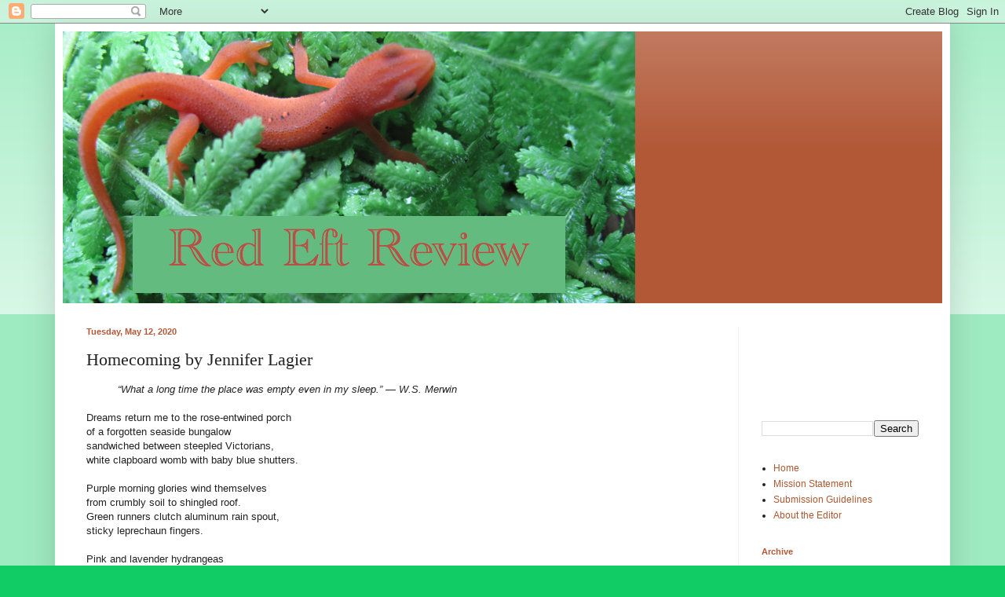

--- FILE ---
content_type: text/html; charset=UTF-8
request_url: https://redeftreview.blogspot.com/2020/05/homecoming-by-jennifer-lagier.html
body_size: 9922
content:
<!DOCTYPE html>
<html class='v2' dir='ltr' lang='en'>
<head>
<link href='https://www.blogger.com/static/v1/widgets/335934321-css_bundle_v2.css' rel='stylesheet' type='text/css'/>
<meta content='width=1100' name='viewport'/>
<meta content='text/html; charset=UTF-8' http-equiv='Content-Type'/>
<meta content='blogger' name='generator'/>
<link href='https://redeftreview.blogspot.com/favicon.ico' rel='icon' type='image/x-icon'/>
<link href='http://redeftreview.blogspot.com/2020/05/homecoming-by-jennifer-lagier.html' rel='canonical'/>
<link rel="alternate" type="application/atom+xml" title="Red Eft Review - Atom" href="https://redeftreview.blogspot.com/feeds/posts/default" />
<link rel="alternate" type="application/rss+xml" title="Red Eft Review - RSS" href="https://redeftreview.blogspot.com/feeds/posts/default?alt=rss" />
<link rel="service.post" type="application/atom+xml" title="Red Eft Review - Atom" href="https://www.blogger.com/feeds/6397219527572949733/posts/default" />

<link rel="alternate" type="application/atom+xml" title="Red Eft Review - Atom" href="https://redeftreview.blogspot.com/feeds/8816821869511878273/comments/default" />
<!--Can't find substitution for tag [blog.ieCssRetrofitLinks]-->
<meta content='Dreams return me to the rose-entwined porch...' name='description'/>
<meta content='http://redeftreview.blogspot.com/2020/05/homecoming-by-jennifer-lagier.html' property='og:url'/>
<meta content='Homecoming by Jennifer Lagier' property='og:title'/>
<meta content='Dreams return me to the rose-entwined porch...' property='og:description'/>
<title>Red Eft Review: Homecoming by Jennifer Lagier</title>
<style id='page-skin-1' type='text/css'><!--
/*
-----------------------------------------------
Blogger Template Style
Name:     Simple
Designer: Blogger
URL:      www.blogger.com
----------------------------------------------- */
/* Content
----------------------------------------------- */
body {
font: normal normal 12px Arial, Tahoma, Helvetica, FreeSans, sans-serif;
color: #222222;
background: #11cc65 none repeat scroll top left;
padding: 0 40px 40px 40px;
}
html body .region-inner {
min-width: 0;
max-width: 100%;
width: auto;
}
h2 {
font-size: 22px;
}
a:link {
text-decoration:none;
color: #ac5832;
}
a:visited {
text-decoration:none;
color: #b25837;
}
a:hover {
text-decoration:underline;
color: #cc6611;
}
.body-fauxcolumn-outer .fauxcolumn-inner {
background: transparent url(https://resources.blogblog.com/blogblog/data/1kt/simple/body_gradient_tile_light.png) repeat scroll top left;
_background-image: none;
}
.body-fauxcolumn-outer .cap-top {
position: absolute;
z-index: 1;
height: 400px;
width: 100%;
}
.body-fauxcolumn-outer .cap-top .cap-left {
width: 100%;
background: transparent url(https://resources.blogblog.com/blogblog/data/1kt/simple/gradients_light.png) repeat-x scroll top left;
_background-image: none;
}
.content-outer {
-moz-box-shadow: 0 0 40px rgba(0, 0, 0, .15);
-webkit-box-shadow: 0 0 5px rgba(0, 0, 0, .15);
-goog-ms-box-shadow: 0 0 10px #333333;
box-shadow: 0 0 40px rgba(0, 0, 0, .15);
margin-bottom: 1px;
}
.content-inner {
padding: 10px 10px;
}
.content-inner {
background-color: #ffffff;
}
/* Header
----------------------------------------------- */
.header-outer {
background: #b25837 url(//www.blogblog.com/1kt/simple/gradients_light.png) repeat-x scroll 0 -400px;
_background-image: none;
}
.Header h1 {
font: normal normal 60px 'Times New Roman', Times, FreeSerif, serif;
color: #ffffff;
text-shadow: 1px 2px 3px rgba(0, 0, 0, .2);
}
.Header h1 a {
color: #ffffff;
}
.Header .description {
font-size: 140%;
color: #b25837;
}
.header-inner .Header .titlewrapper {
padding: 22px 30px;
}
.header-inner .Header .descriptionwrapper {
padding: 0 30px;
}
/* Tabs
----------------------------------------------- */
.tabs-inner .section:first-child {
border-top: 0 solid #eeeeee;
}
.tabs-inner .section:first-child ul {
margin-top: -0;
border-top: 0 solid #eeeeee;
border-left: 0 solid #eeeeee;
border-right: 0 solid #eeeeee;
}
.tabs-inner .widget ul {
background: #f5f5f5 url(https://resources.blogblog.com/blogblog/data/1kt/simple/gradients_light.png) repeat-x scroll 0 -800px;
_background-image: none;
border-bottom: 1px solid #eeeeee;
margin-top: 0;
margin-left: -30px;
margin-right: -30px;
}
.tabs-inner .widget li a {
display: inline-block;
padding: .6em 1em;
font: normal normal 14px Arial, Tahoma, Helvetica, FreeSans, sans-serif;
color: #999999;
border-left: 1px solid #ffffff;
border-right: 1px solid #eeeeee;
}
.tabs-inner .widget li:first-child a {
border-left: none;
}
.tabs-inner .widget li.selected a, .tabs-inner .widget li a:hover {
color: #000000;
background-color: #eeeeee;
text-decoration: none;
}
/* Columns
----------------------------------------------- */
.main-outer {
border-top: 0 solid #eeeeee;
}
.fauxcolumn-left-outer .fauxcolumn-inner {
border-right: 1px solid #eeeeee;
}
.fauxcolumn-right-outer .fauxcolumn-inner {
border-left: 1px solid #eeeeee;
}
/* Headings
----------------------------------------------- */
div.widget > h2,
div.widget h2.title {
margin: 0 0 1em 0;
font: normal bold 11px Arial, Tahoma, Helvetica, FreeSans, sans-serif;
color: #b25837;
}
/* Widgets
----------------------------------------------- */
.widget .zippy {
color: #b25837;
text-shadow: 2px 2px 1px rgba(0, 0, 0, .1);
}
.widget .popular-posts ul {
list-style: none;
}
/* Posts
----------------------------------------------- */
h2.date-header {
font: normal bold 11px Arial, Tahoma, Helvetica, FreeSans, sans-serif;
}
.date-header span {
background-color: transparent;
color: #b25837;
padding: inherit;
letter-spacing: inherit;
margin: inherit;
}
.main-inner {
padding-top: 30px;
padding-bottom: 30px;
}
.main-inner .column-center-inner {
padding: 0 15px;
}
.main-inner .column-center-inner .section {
margin: 0 15px;
}
.post {
margin: 0 0 25px 0;
}
h3.post-title, .comments h4 {
font: normal normal 22px 'Times New Roman', Times, FreeSerif, serif;
margin: .75em 0 0;
}
.post-body {
font-size: 110%;
line-height: 1.4;
position: relative;
}
.post-body img, .post-body .tr-caption-container, .Profile img, .Image img,
.BlogList .item-thumbnail img {
padding: 2px;
background: #ffffff;
border: 1px solid #eeeeee;
-moz-box-shadow: 1px 1px 5px rgba(0, 0, 0, .1);
-webkit-box-shadow: 1px 1px 5px rgba(0, 0, 0, .1);
box-shadow: 1px 1px 5px rgba(0, 0, 0, .1);
}
.post-body img, .post-body .tr-caption-container {
padding: 5px;
}
.post-body .tr-caption-container {
color: #222222;
}
.post-body .tr-caption-container img {
padding: 0;
background: transparent;
border: none;
-moz-box-shadow: 0 0 0 rgba(0, 0, 0, .1);
-webkit-box-shadow: 0 0 0 rgba(0, 0, 0, .1);
box-shadow: 0 0 0 rgba(0, 0, 0, .1);
}
.post-header {
margin: 0 0 1.5em;
line-height: 1.6;
font-size: 90%;
}
.post-footer {
margin: 20px -2px 0;
padding: 5px 10px;
color: #666666;
background-color: #f9f9f9;
border-bottom: 1px solid #eeeeee;
line-height: 1.6;
font-size: 90%;
}
#comments .comment-author {
padding-top: 1.5em;
border-top: 1px solid #eeeeee;
background-position: 0 1.5em;
}
#comments .comment-author:first-child {
padding-top: 0;
border-top: none;
}
.avatar-image-container {
margin: .2em 0 0;
}
#comments .avatar-image-container img {
border: 1px solid #eeeeee;
}
/* Comments
----------------------------------------------- */
.comments .comments-content .icon.blog-author {
background-repeat: no-repeat;
background-image: url([data-uri]);
}
.comments .comments-content .loadmore a {
border-top: 1px solid #b25837;
border-bottom: 1px solid #b25837;
}
.comments .comment-thread.inline-thread {
background-color: #f9f9f9;
}
.comments .continue {
border-top: 2px solid #b25837;
}
/* Accents
---------------------------------------------- */
.section-columns td.columns-cell {
border-left: 1px solid #eeeeee;
}
.blog-pager {
background: transparent none no-repeat scroll top center;
}
.blog-pager-older-link, .home-link,
.blog-pager-newer-link {
background-color: #ffffff;
padding: 5px;
}
.footer-outer {
border-top: 0 dashed #bbbbbb;
}
/* Mobile
----------------------------------------------- */
body.mobile  {
background-size: auto;
}
.mobile .body-fauxcolumn-outer {
background: transparent none repeat scroll top left;
}
.mobile .body-fauxcolumn-outer .cap-top {
background-size: 100% auto;
}
.mobile .content-outer {
-webkit-box-shadow: 0 0 3px rgba(0, 0, 0, .15);
box-shadow: 0 0 3px rgba(0, 0, 0, .15);
}
.mobile .tabs-inner .widget ul {
margin-left: 0;
margin-right: 0;
}
.mobile .post {
margin: 0;
}
.mobile .main-inner .column-center-inner .section {
margin: 0;
}
.mobile .date-header span {
padding: 0.1em 10px;
margin: 0 -10px;
}
.mobile h3.post-title {
margin: 0;
}
.mobile .blog-pager {
background: transparent none no-repeat scroll top center;
}
.mobile .footer-outer {
border-top: none;
}
.mobile .main-inner, .mobile .footer-inner {
background-color: #ffffff;
}
.mobile-index-contents {
color: #222222;
}
.mobile-link-button {
background-color: #ac5832;
}
.mobile-link-button a:link, .mobile-link-button a:visited {
color: #ffffff;
}
.mobile .tabs-inner .section:first-child {
border-top: none;
}
.mobile .tabs-inner .PageList .widget-content {
background-color: #eeeeee;
color: #000000;
border-top: 1px solid #eeeeee;
border-bottom: 1px solid #eeeeee;
}
.mobile .tabs-inner .PageList .widget-content .pagelist-arrow {
border-left: 1px solid #eeeeee;
}

--></style>
<style id='template-skin-1' type='text/css'><!--
body {
min-width: 1140px;
}
.content-outer, .content-fauxcolumn-outer, .region-inner {
min-width: 1140px;
max-width: 1140px;
_width: 1140px;
}
.main-inner .columns {
padding-left: 0px;
padding-right: 260px;
}
.main-inner .fauxcolumn-center-outer {
left: 0px;
right: 260px;
/* IE6 does not respect left and right together */
_width: expression(this.parentNode.offsetWidth -
parseInt("0px") -
parseInt("260px") + 'px');
}
.main-inner .fauxcolumn-left-outer {
width: 0px;
}
.main-inner .fauxcolumn-right-outer {
width: 260px;
}
.main-inner .column-left-outer {
width: 0px;
right: 100%;
margin-left: -0px;
}
.main-inner .column-right-outer {
width: 260px;
margin-right: -260px;
}
#layout {
min-width: 0;
}
#layout .content-outer {
min-width: 0;
width: 800px;
}
#layout .region-inner {
min-width: 0;
width: auto;
}
body#layout div.add_widget {
padding: 8px;
}
body#layout div.add_widget a {
margin-left: 32px;
}
--></style>
<link href='https://www.blogger.com/dyn-css/authorization.css?targetBlogID=6397219527572949733&amp;zx=944e0f18-72dd-4cc1-8e62-9971fc96ddb6' media='none' onload='if(media!=&#39;all&#39;)media=&#39;all&#39;' rel='stylesheet'/><noscript><link href='https://www.blogger.com/dyn-css/authorization.css?targetBlogID=6397219527572949733&amp;zx=944e0f18-72dd-4cc1-8e62-9971fc96ddb6' rel='stylesheet'/></noscript>
<meta name='google-adsense-platform-account' content='ca-host-pub-1556223355139109'/>
<meta name='google-adsense-platform-domain' content='blogspot.com'/>

<link rel="stylesheet" href="https://fonts.googleapis.com/css2?display=swap&family=Calibri"></head>
<body class='loading variant-bold'>
<div class='navbar section' id='navbar' name='Navbar'><div class='widget Navbar' data-version='1' id='Navbar1'><script type="text/javascript">
    function setAttributeOnload(object, attribute, val) {
      if(window.addEventListener) {
        window.addEventListener('load',
          function(){ object[attribute] = val; }, false);
      } else {
        window.attachEvent('onload', function(){ object[attribute] = val; });
      }
    }
  </script>
<div id="navbar-iframe-container"></div>
<script type="text/javascript" src="https://apis.google.com/js/platform.js"></script>
<script type="text/javascript">
      gapi.load("gapi.iframes:gapi.iframes.style.bubble", function() {
        if (gapi.iframes && gapi.iframes.getContext) {
          gapi.iframes.getContext().openChild({
              url: 'https://www.blogger.com/navbar/6397219527572949733?po\x3d8816821869511878273\x26origin\x3dhttps://redeftreview.blogspot.com',
              where: document.getElementById("navbar-iframe-container"),
              id: "navbar-iframe"
          });
        }
      });
    </script><script type="text/javascript">
(function() {
var script = document.createElement('script');
script.type = 'text/javascript';
script.src = '//pagead2.googlesyndication.com/pagead/js/google_top_exp.js';
var head = document.getElementsByTagName('head')[0];
if (head) {
head.appendChild(script);
}})();
</script>
</div></div>
<div class='body-fauxcolumns'>
<div class='fauxcolumn-outer body-fauxcolumn-outer'>
<div class='cap-top'>
<div class='cap-left'></div>
<div class='cap-right'></div>
</div>
<div class='fauxborder-left'>
<div class='fauxborder-right'></div>
<div class='fauxcolumn-inner'>
</div>
</div>
<div class='cap-bottom'>
<div class='cap-left'></div>
<div class='cap-right'></div>
</div>
</div>
</div>
<div class='content'>
<div class='content-fauxcolumns'>
<div class='fauxcolumn-outer content-fauxcolumn-outer'>
<div class='cap-top'>
<div class='cap-left'></div>
<div class='cap-right'></div>
</div>
<div class='fauxborder-left'>
<div class='fauxborder-right'></div>
<div class='fauxcolumn-inner'>
</div>
</div>
<div class='cap-bottom'>
<div class='cap-left'></div>
<div class='cap-right'></div>
</div>
</div>
</div>
<div class='content-outer'>
<div class='content-cap-top cap-top'>
<div class='cap-left'></div>
<div class='cap-right'></div>
</div>
<div class='fauxborder-left content-fauxborder-left'>
<div class='fauxborder-right content-fauxborder-right'></div>
<div class='content-inner'>
<header>
<div class='header-outer'>
<div class='header-cap-top cap-top'>
<div class='cap-left'></div>
<div class='cap-right'></div>
</div>
<div class='fauxborder-left header-fauxborder-left'>
<div class='fauxborder-right header-fauxborder-right'></div>
<div class='region-inner header-inner'>
<div class='header section' id='header' name='Header'><div class='widget Header' data-version='1' id='Header1'>
<div id='header-inner'>
<a href='https://redeftreview.blogspot.com/' style='display: block'>
<img alt='Red Eft Review' height='346px; ' id='Header1_headerimg' src='https://blogger.googleusercontent.com/img/b/R29vZ2xl/AVvXsEirxzd7DCpGqjfNpM5Mzov9bVIFaZ8GYCuMuDtexM8J6sgKsEcVVzuD0ZgbZbS19Y7wZH8fBQ-Tok8uLRDX2KRr29fEqnyNJUsD9peo7G14T29osJfcryARzBPz9YZB6usvoyKUhCM7gHNv/s1600/Screen+shot+2014-07-04+at+9.27.36+AM.png' style='display: block' width='729px; '/>
</a>
</div>
</div></div>
</div>
</div>
<div class='header-cap-bottom cap-bottom'>
<div class='cap-left'></div>
<div class='cap-right'></div>
</div>
</div>
</header>
<div class='tabs-outer'>
<div class='tabs-cap-top cap-top'>
<div class='cap-left'></div>
<div class='cap-right'></div>
</div>
<div class='fauxborder-left tabs-fauxborder-left'>
<div class='fauxborder-right tabs-fauxborder-right'></div>
<div class='region-inner tabs-inner'>
<div class='tabs no-items section' id='crosscol' name='Cross-Column'></div>
<div class='tabs no-items section' id='crosscol-overflow' name='Cross-Column 2'></div>
</div>
</div>
<div class='tabs-cap-bottom cap-bottom'>
<div class='cap-left'></div>
<div class='cap-right'></div>
</div>
</div>
<div class='main-outer'>
<div class='main-cap-top cap-top'>
<div class='cap-left'></div>
<div class='cap-right'></div>
</div>
<div class='fauxborder-left main-fauxborder-left'>
<div class='fauxborder-right main-fauxborder-right'></div>
<div class='region-inner main-inner'>
<div class='columns fauxcolumns'>
<div class='fauxcolumn-outer fauxcolumn-center-outer'>
<div class='cap-top'>
<div class='cap-left'></div>
<div class='cap-right'></div>
</div>
<div class='fauxborder-left'>
<div class='fauxborder-right'></div>
<div class='fauxcolumn-inner'>
</div>
</div>
<div class='cap-bottom'>
<div class='cap-left'></div>
<div class='cap-right'></div>
</div>
</div>
<div class='fauxcolumn-outer fauxcolumn-left-outer'>
<div class='cap-top'>
<div class='cap-left'></div>
<div class='cap-right'></div>
</div>
<div class='fauxborder-left'>
<div class='fauxborder-right'></div>
<div class='fauxcolumn-inner'>
</div>
</div>
<div class='cap-bottom'>
<div class='cap-left'></div>
<div class='cap-right'></div>
</div>
</div>
<div class='fauxcolumn-outer fauxcolumn-right-outer'>
<div class='cap-top'>
<div class='cap-left'></div>
<div class='cap-right'></div>
</div>
<div class='fauxborder-left'>
<div class='fauxborder-right'></div>
<div class='fauxcolumn-inner'>
</div>
</div>
<div class='cap-bottom'>
<div class='cap-left'></div>
<div class='cap-right'></div>
</div>
</div>
<!-- corrects IE6 width calculation -->
<div class='columns-inner'>
<div class='column-center-outer'>
<div class='column-center-inner'>
<div class='main section' id='main' name='Main'><div class='widget Blog' data-version='1' id='Blog1'>
<div class='blog-posts hfeed'>

          <div class="date-outer">
        
<h2 class='date-header'><span>Tuesday, May 12, 2020</span></h2>

          <div class="date-posts">
        
<div class='post-outer'>
<div class='post hentry uncustomized-post-template' itemprop='blogPost' itemscope='itemscope' itemtype='http://schema.org/BlogPosting'>
<meta content='6397219527572949733' itemprop='blogId'/>
<meta content='8816821869511878273' itemprop='postId'/>
<a name='8816821869511878273'></a>
<h3 class='post-title entry-title' itemprop='name'>
Homecoming by Jennifer Lagier
</h3>
<div class='post-header'>
<div class='post-header-line-1'></div>
</div>
<div class='post-body entry-content' id='post-body-8816821869511878273' itemprop='articleBody'>
<span style="font-family: inherit;">&nbsp; &nbsp; &nbsp; &nbsp; &nbsp; <i>&#8220;What a long time the place was empty even in my sleep.&#8221; &#8212; W.S. Merwin</i><br /><br />Dreams return me to the rose-entwined porch<br />of a forgotten seaside bungalow<br />sandwiched between steepled Victorians,<br />white clapboard womb with baby blue shutters.<br /><br />Purple morning glories wind themselves<br />from crumbly soil to shingled roof.<br />Green runners clutch aluminum rain spout,<br />sticky leprechaun fingers.<br /><br />Pink and lavender hydrangeas<br />form an eclectic pointillist mural,<br />mingle with fiery marigolds,<br />creamy foxgloves, cobalt lobelia.<br /><br />A gray tabby cat purrs me<br />over a welcoming threshold.<br />Within the serene kitchen, I take root,<br />brew a fragrant pot of Moroccan mint tea.<br /><br /><br /><br />Jennifer Lagier has published seventeen books and in a variety of anthologies and literary magazines, taught with California Poets in the Schools, edits the <i>Monterey Review</i>, helps coordinate Monterey Bay Poetry Consortium Second Sunday readings. Recent publications: <i>Harbinger Asylum</i>, <i>The Rockford Review</i>, <i>Syndic Literary Journal</i>, <i>From Everywhere A Little: A Migration Anthology</i>, <i>Fire and Rain: Ecopoetry of California</i>, <i>Missing Persons: Reflections on Dementia</i>, <i>Silent Screams: Poetic Journeys Through Addiction and Recovery</i>. Newest books: <u>Camille Mobilizes</u> (FutureCycle Press), <u>Trumped Up Election</u> (Xi Draconis Books), and <u>Dystopia Playlist</u> (CyberWit).</span>
<div style='clear: both;'></div>
</div>
<div class='post-footer'>
<div class='post-footer-line post-footer-line-1'>
<span class='post-author vcard'>
</span>
<span class='post-timestamp'>
</span>
<span class='post-comment-link'>
</span>
<span class='post-icons'>
<span class='item-control blog-admin pid-951965856'>
<a href='https://www.blogger.com/post-edit.g?blogID=6397219527572949733&postID=8816821869511878273&from=pencil' title='Edit Post'>
<img alt='' class='icon-action' height='18' src='https://resources.blogblog.com/img/icon18_edit_allbkg.gif' width='18'/>
</a>
</span>
</span>
<div class='post-share-buttons goog-inline-block'>
<a class='goog-inline-block share-button sb-email' href='https://www.blogger.com/share-post.g?blogID=6397219527572949733&postID=8816821869511878273&target=email' target='_blank' title='Email This'><span class='share-button-link-text'>Email This</span></a><a class='goog-inline-block share-button sb-blog' href='https://www.blogger.com/share-post.g?blogID=6397219527572949733&postID=8816821869511878273&target=blog' onclick='window.open(this.href, "_blank", "height=270,width=475"); return false;' target='_blank' title='BlogThis!'><span class='share-button-link-text'>BlogThis!</span></a><a class='goog-inline-block share-button sb-twitter' href='https://www.blogger.com/share-post.g?blogID=6397219527572949733&postID=8816821869511878273&target=twitter' target='_blank' title='Share to X'><span class='share-button-link-text'>Share to X</span></a><a class='goog-inline-block share-button sb-facebook' href='https://www.blogger.com/share-post.g?blogID=6397219527572949733&postID=8816821869511878273&target=facebook' onclick='window.open(this.href, "_blank", "height=430,width=640"); return false;' target='_blank' title='Share to Facebook'><span class='share-button-link-text'>Share to Facebook</span></a><a class='goog-inline-block share-button sb-pinterest' href='https://www.blogger.com/share-post.g?blogID=6397219527572949733&postID=8816821869511878273&target=pinterest' target='_blank' title='Share to Pinterest'><span class='share-button-link-text'>Share to Pinterest</span></a>
</div>
</div>
<div class='post-footer-line post-footer-line-2'>
<span class='post-labels'>
</span>
</div>
<div class='post-footer-line post-footer-line-3'>
<span class='post-location'>
</span>
</div>
</div>
</div>
<div class='comments' id='comments'>
<a name='comments'></a>
<h4>No comments:</h4>
<div id='Blog1_comments-block-wrapper'>
<dl class='avatar-comment-indent' id='comments-block'>
</dl>
</div>
<p class='comment-footer'>
<div class='comment-form'>
<a name='comment-form'></a>
<h4 id='comment-post-message'>Post a Comment</h4>
<p>
</p>
<a href='https://www.blogger.com/comment/frame/6397219527572949733?po=8816821869511878273&hl=en&saa=85391&origin=https://redeftreview.blogspot.com' id='comment-editor-src'></a>
<iframe allowtransparency='true' class='blogger-iframe-colorize blogger-comment-from-post' frameborder='0' height='410px' id='comment-editor' name='comment-editor' src='' width='100%'></iframe>
<script src='https://www.blogger.com/static/v1/jsbin/2830521187-comment_from_post_iframe.js' type='text/javascript'></script>
<script type='text/javascript'>
      BLOG_CMT_createIframe('https://www.blogger.com/rpc_relay.html');
    </script>
</div>
</p>
</div>
</div>

        </div></div>
      
</div>
<div class='blog-pager' id='blog-pager'>
<span id='blog-pager-newer-link'>
<a class='blog-pager-newer-link' href='https://redeftreview.blogspot.com/2020/05/on-day-you-were-born-by-rick-swann.html' id='Blog1_blog-pager-newer-link' title='Newer Post'>Newer Post</a>
</span>
<span id='blog-pager-older-link'>
<a class='blog-pager-older-link' href='https://redeftreview.blogspot.com/2020/05/end-times-by-charles-rammelkamp.html' id='Blog1_blog-pager-older-link' title='Older Post'>Older Post</a>
</span>
<a class='home-link' href='https://redeftreview.blogspot.com/'>Home</a>
</div>
<div class='clear'></div>
<div class='post-feeds'>
<div class='feed-links'>
Subscribe to:
<a class='feed-link' href='https://redeftreview.blogspot.com/feeds/8816821869511878273/comments/default' target='_blank' type='application/atom+xml'>Post Comments (Atom)</a>
</div>
</div>
</div></div>
</div>
</div>
<div class='column-left-outer'>
<div class='column-left-inner'>
<aside>
</aside>
</div>
</div>
<div class='column-right-outer'>
<div class='column-right-inner'>
<aside>
<div class='sidebar section' id='sidebar-right-1'><div class='widget HTML' data-version='1' id='HTML2'>
<div class='widget-content'>
<iframe src="//www.facebook.com/plugins/like.php?href=http%3A%2F%2Fredeftreview.blogspot.com%2F&amp;width&amp;layout=box_count&amp;action=like&amp;show_faces=true&amp;share=true&amp;height=85" scrolling="no" frameborder="0" style="border:none; overflow:hidden; height:85px;" allowtransparency="true"></iframe>
</div>
<div class='clear'></div>
</div><div class='widget BlogSearch' data-version='1' id='BlogSearch1'>
<div class='widget-content'>
<div id='BlogSearch1_form'>
<form action='https://redeftreview.blogspot.com/search' class='gsc-search-box' target='_top'>
<table cellpadding='0' cellspacing='0' class='gsc-search-box'>
<tbody>
<tr>
<td class='gsc-input'>
<input autocomplete='off' class='gsc-input' name='q' size='10' title='search' type='text' value=''/>
</td>
<td class='gsc-search-button'>
<input class='gsc-search-button' title='search' type='submit' value='Search'/>
</td>
</tr>
</tbody>
</table>
</form>
</div>
</div>
<div class='clear'></div>
</div><div class='widget PageList' data-version='1' id='PageList1'>
<div class='widget-content'>
<ul>
<li>
<a href='https://redeftreview.blogspot.com/'>Home</a>
</li>
<li>
<a href='https://redeftreview.blogspot.com/p/about-red-eft.html'>Mission Statement</a>
</li>
<li>
<a href='https://redeftreview.blogspot.com/p/submission-archives.html'>Submission Guidelines</a>
</li>
<li>
<a href='https://redeftreview.blogspot.com/p/about-editor.html'>About the Editor</a>
</li>
</ul>
<div class='clear'></div>
</div>
</div><div class='widget BlogArchive' data-version='1' id='BlogArchive1'>
<h2>Archive</h2>
<div class='widget-content'>
<div id='ArchiveList'>
<div id='BlogArchive1_ArchiveList'>
<ul class='flat'>
<li class='archivedate'>
<a href='https://redeftreview.blogspot.com/2026/01/'>January</a> (2)
      </li>
<li class='archivedate'>
<a href='https://redeftreview.blogspot.com/2025/12/'>December</a> (3)
      </li>
<li class='archivedate'>
<a href='https://redeftreview.blogspot.com/2025/11/'>November</a> (5)
      </li>
<li class='archivedate'>
<a href='https://redeftreview.blogspot.com/2025/10/'>October</a> (3)
      </li>
<li class='archivedate'>
<a href='https://redeftreview.blogspot.com/2025/09/'>September</a> (5)
      </li>
<li class='archivedate'>
<a href='https://redeftreview.blogspot.com/2025/08/'>August</a> (6)
      </li>
<li class='archivedate'>
<a href='https://redeftreview.blogspot.com/2025/07/'>July</a> (12)
      </li>
<li class='archivedate'>
<a href='https://redeftreview.blogspot.com/2025/06/'>June</a> (3)
      </li>
<li class='archivedate'>
<a href='https://redeftreview.blogspot.com/2025/05/'>May</a> (14)
      </li>
<li class='archivedate'>
<a href='https://redeftreview.blogspot.com/2025/04/'>April</a> (13)
      </li>
<li class='archivedate'>
<a href='https://redeftreview.blogspot.com/2025/03/'>March</a> (5)
      </li>
<li class='archivedate'>
<a href='https://redeftreview.blogspot.com/2025/02/'>February</a> (4)
      </li>
<li class='archivedate'>
<a href='https://redeftreview.blogspot.com/2025/01/'>January</a> (5)
      </li>
<li class='archivedate'>
<a href='https://redeftreview.blogspot.com/2024/12/'>December</a> (9)
      </li>
<li class='archivedate'>
<a href='https://redeftreview.blogspot.com/2024/11/'>November</a> (6)
      </li>
<li class='archivedate'>
<a href='https://redeftreview.blogspot.com/2024/10/'>October</a> (10)
      </li>
<li class='archivedate'>
<a href='https://redeftreview.blogspot.com/2024/09/'>September</a> (3)
      </li>
<li class='archivedate'>
<a href='https://redeftreview.blogspot.com/2024/08/'>August</a> (7)
      </li>
<li class='archivedate'>
<a href='https://redeftreview.blogspot.com/2024/07/'>July</a> (11)
      </li>
<li class='archivedate'>
<a href='https://redeftreview.blogspot.com/2024/06/'>June</a> (5)
      </li>
<li class='archivedate'>
<a href='https://redeftreview.blogspot.com/2024/05/'>May</a> (14)
      </li>
<li class='archivedate'>
<a href='https://redeftreview.blogspot.com/2024/04/'>April</a> (6)
      </li>
<li class='archivedate'>
<a href='https://redeftreview.blogspot.com/2024/03/'>March</a> (10)
      </li>
<li class='archivedate'>
<a href='https://redeftreview.blogspot.com/2024/02/'>February</a> (4)
      </li>
<li class='archivedate'>
<a href='https://redeftreview.blogspot.com/2024/01/'>January</a> (17)
      </li>
<li class='archivedate'>
<a href='https://redeftreview.blogspot.com/2023/12/'>December</a> (5)
      </li>
<li class='archivedate'>
<a href='https://redeftreview.blogspot.com/2023/11/'>November</a> (14)
      </li>
<li class='archivedate'>
<a href='https://redeftreview.blogspot.com/2023/10/'>October</a> (6)
      </li>
<li class='archivedate'>
<a href='https://redeftreview.blogspot.com/2023/09/'>September</a> (7)
      </li>
<li class='archivedate'>
<a href='https://redeftreview.blogspot.com/2023/08/'>August</a> (2)
      </li>
<li class='archivedate'>
<a href='https://redeftreview.blogspot.com/2023/07/'>July</a> (10)
      </li>
<li class='archivedate'>
<a href='https://redeftreview.blogspot.com/2023/06/'>June</a> (12)
      </li>
<li class='archivedate'>
<a href='https://redeftreview.blogspot.com/2023/05/'>May</a> (4)
      </li>
<li class='archivedate'>
<a href='https://redeftreview.blogspot.com/2023/04/'>April</a> (9)
      </li>
<li class='archivedate'>
<a href='https://redeftreview.blogspot.com/2023/03/'>March</a> (6)
      </li>
<li class='archivedate'>
<a href='https://redeftreview.blogspot.com/2023/02/'>February</a> (9)
      </li>
<li class='archivedate'>
<a href='https://redeftreview.blogspot.com/2023/01/'>January</a> (14)
      </li>
<li class='archivedate'>
<a href='https://redeftreview.blogspot.com/2022/12/'>December</a> (11)
      </li>
<li class='archivedate'>
<a href='https://redeftreview.blogspot.com/2022/11/'>November</a> (17)
      </li>
<li class='archivedate'>
<a href='https://redeftreview.blogspot.com/2022/10/'>October</a> (1)
      </li>
<li class='archivedate'>
<a href='https://redeftreview.blogspot.com/2022/07/'>July</a> (1)
      </li>
<li class='archivedate'>
<a href='https://redeftreview.blogspot.com/2022/02/'>February</a> (18)
      </li>
<li class='archivedate'>
<a href='https://redeftreview.blogspot.com/2022/01/'>January</a> (12)
      </li>
<li class='archivedate'>
<a href='https://redeftreview.blogspot.com/2021/12/'>December</a> (23)
      </li>
<li class='archivedate'>
<a href='https://redeftreview.blogspot.com/2021/11/'>November</a> (28)
      </li>
<li class='archivedate'>
<a href='https://redeftreview.blogspot.com/2021/10/'>October</a> (14)
      </li>
<li class='archivedate'>
<a href='https://redeftreview.blogspot.com/2021/09/'>September</a> (3)
      </li>
<li class='archivedate'>
<a href='https://redeftreview.blogspot.com/2021/08/'>August</a> (15)
      </li>
<li class='archivedate'>
<a href='https://redeftreview.blogspot.com/2021/07/'>July</a> (19)
      </li>
<li class='archivedate'>
<a href='https://redeftreview.blogspot.com/2021/06/'>June</a> (21)
      </li>
<li class='archivedate'>
<a href='https://redeftreview.blogspot.com/2021/05/'>May</a> (15)
      </li>
<li class='archivedate'>
<a href='https://redeftreview.blogspot.com/2021/04/'>April</a> (16)
      </li>
<li class='archivedate'>
<a href='https://redeftreview.blogspot.com/2021/03/'>March</a> (10)
      </li>
<li class='archivedate'>
<a href='https://redeftreview.blogspot.com/2021/02/'>February</a> (20)
      </li>
<li class='archivedate'>
<a href='https://redeftreview.blogspot.com/2021/01/'>January</a> (11)
      </li>
<li class='archivedate'>
<a href='https://redeftreview.blogspot.com/2020/12/'>December</a> (20)
      </li>
<li class='archivedate'>
<a href='https://redeftreview.blogspot.com/2020/11/'>November</a> (15)
      </li>
<li class='archivedate'>
<a href='https://redeftreview.blogspot.com/2020/10/'>October</a> (18)
      </li>
<li class='archivedate'>
<a href='https://redeftreview.blogspot.com/2020/09/'>September</a> (24)
      </li>
<li class='archivedate'>
<a href='https://redeftreview.blogspot.com/2020/08/'>August</a> (12)
      </li>
<li class='archivedate'>
<a href='https://redeftreview.blogspot.com/2020/07/'>July</a> (19)
      </li>
<li class='archivedate'>
<a href='https://redeftreview.blogspot.com/2020/06/'>June</a> (20)
      </li>
<li class='archivedate'>
<a href='https://redeftreview.blogspot.com/2020/05/'>May</a> (17)
      </li>
<li class='archivedate'>
<a href='https://redeftreview.blogspot.com/2020/04/'>April</a> (24)
      </li>
<li class='archivedate'>
<a href='https://redeftreview.blogspot.com/2020/03/'>March</a> (13)
      </li>
<li class='archivedate'>
<a href='https://redeftreview.blogspot.com/2020/02/'>February</a> (14)
      </li>
<li class='archivedate'>
<a href='https://redeftreview.blogspot.com/2020/01/'>January</a> (9)
      </li>
<li class='archivedate'>
<a href='https://redeftreview.blogspot.com/2019/12/'>December</a> (16)
      </li>
<li class='archivedate'>
<a href='https://redeftreview.blogspot.com/2019/11/'>November</a> (16)
      </li>
<li class='archivedate'>
<a href='https://redeftreview.blogspot.com/2019/10/'>October</a> (10)
      </li>
<li class='archivedate'>
<a href='https://redeftreview.blogspot.com/2019/09/'>September</a> (6)
      </li>
<li class='archivedate'>
<a href='https://redeftreview.blogspot.com/2019/08/'>August</a> (14)
      </li>
<li class='archivedate'>
<a href='https://redeftreview.blogspot.com/2019/07/'>July</a> (21)
      </li>
<li class='archivedate'>
<a href='https://redeftreview.blogspot.com/2019/06/'>June</a> (14)
      </li>
<li class='archivedate'>
<a href='https://redeftreview.blogspot.com/2019/05/'>May</a> (19)
      </li>
<li class='archivedate'>
<a href='https://redeftreview.blogspot.com/2019/04/'>April</a> (13)
      </li>
<li class='archivedate'>
<a href='https://redeftreview.blogspot.com/2019/03/'>March</a> (20)
      </li>
<li class='archivedate'>
<a href='https://redeftreview.blogspot.com/2019/02/'>February</a> (10)
      </li>
<li class='archivedate'>
<a href='https://redeftreview.blogspot.com/2019/01/'>January</a> (11)
      </li>
<li class='archivedate'>
<a href='https://redeftreview.blogspot.com/2018/12/'>December</a> (13)
      </li>
<li class='archivedate'>
<a href='https://redeftreview.blogspot.com/2018/11/'>November</a> (10)
      </li>
<li class='archivedate'>
<a href='https://redeftreview.blogspot.com/2018/10/'>October</a> (17)
      </li>
<li class='archivedate'>
<a href='https://redeftreview.blogspot.com/2018/09/'>September</a> (12)
      </li>
<li class='archivedate'>
<a href='https://redeftreview.blogspot.com/2018/08/'>August</a> (16)
      </li>
<li class='archivedate'>
<a href='https://redeftreview.blogspot.com/2018/07/'>July</a> (14)
      </li>
<li class='archivedate'>
<a href='https://redeftreview.blogspot.com/2018/06/'>June</a> (14)
      </li>
<li class='archivedate'>
<a href='https://redeftreview.blogspot.com/2018/05/'>May</a> (11)
      </li>
<li class='archivedate'>
<a href='https://redeftreview.blogspot.com/2018/04/'>April</a> (13)
      </li>
<li class='archivedate'>
<a href='https://redeftreview.blogspot.com/2018/03/'>March</a> (10)
      </li>
<li class='archivedate'>
<a href='https://redeftreview.blogspot.com/2018/02/'>February</a> (18)
      </li>
<li class='archivedate'>
<a href='https://redeftreview.blogspot.com/2018/01/'>January</a> (6)
      </li>
<li class='archivedate'>
<a href='https://redeftreview.blogspot.com/2017/12/'>December</a> (17)
      </li>
<li class='archivedate'>
<a href='https://redeftreview.blogspot.com/2017/11/'>November</a> (6)
      </li>
<li class='archivedate'>
<a href='https://redeftreview.blogspot.com/2017/10/'>October</a> (8)
      </li>
<li class='archivedate'>
<a href='https://redeftreview.blogspot.com/2017/09/'>September</a> (5)
      </li>
<li class='archivedate'>
<a href='https://redeftreview.blogspot.com/2017/08/'>August</a> (3)
      </li>
<li class='archivedate'>
<a href='https://redeftreview.blogspot.com/2017/07/'>July</a> (17)
      </li>
<li class='archivedate'>
<a href='https://redeftreview.blogspot.com/2017/06/'>June</a> (6)
      </li>
<li class='archivedate'>
<a href='https://redeftreview.blogspot.com/2017/05/'>May</a> (4)
      </li>
<li class='archivedate'>
<a href='https://redeftreview.blogspot.com/2017/04/'>April</a> (11)
      </li>
<li class='archivedate'>
<a href='https://redeftreview.blogspot.com/2017/03/'>March</a> (9)
      </li>
<li class='archivedate'>
<a href='https://redeftreview.blogspot.com/2017/02/'>February</a> (8)
      </li>
<li class='archivedate'>
<a href='https://redeftreview.blogspot.com/2017/01/'>January</a> (7)
      </li>
<li class='archivedate'>
<a href='https://redeftreview.blogspot.com/2016/12/'>December</a> (11)
      </li>
<li class='archivedate'>
<a href='https://redeftreview.blogspot.com/2016/11/'>November</a> (8)
      </li>
<li class='archivedate'>
<a href='https://redeftreview.blogspot.com/2016/10/'>October</a> (6)
      </li>
<li class='archivedate'>
<a href='https://redeftreview.blogspot.com/2016/09/'>September</a> (6)
      </li>
<li class='archivedate'>
<a href='https://redeftreview.blogspot.com/2016/08/'>August</a> (9)
      </li>
<li class='archivedate'>
<a href='https://redeftreview.blogspot.com/2016/07/'>July</a> (4)
      </li>
<li class='archivedate'>
<a href='https://redeftreview.blogspot.com/2016/06/'>June</a> (6)
      </li>
<li class='archivedate'>
<a href='https://redeftreview.blogspot.com/2016/05/'>May</a> (1)
      </li>
<li class='archivedate'>
<a href='https://redeftreview.blogspot.com/2016/04/'>April</a> (4)
      </li>
<li class='archivedate'>
<a href='https://redeftreview.blogspot.com/2016/03/'>March</a> (9)
      </li>
<li class='archivedate'>
<a href='https://redeftreview.blogspot.com/2016/02/'>February</a> (6)
      </li>
<li class='archivedate'>
<a href='https://redeftreview.blogspot.com/2016/01/'>January</a> (5)
      </li>
<li class='archivedate'>
<a href='https://redeftreview.blogspot.com/2015/12/'>December</a> (9)
      </li>
<li class='archivedate'>
<a href='https://redeftreview.blogspot.com/2015/11/'>November</a> (3)
      </li>
<li class='archivedate'>
<a href='https://redeftreview.blogspot.com/2015/10/'>October</a> (7)
      </li>
<li class='archivedate'>
<a href='https://redeftreview.blogspot.com/2015/09/'>September</a> (5)
      </li>
<li class='archivedate'>
<a href='https://redeftreview.blogspot.com/2015/08/'>August</a> (6)
      </li>
<li class='archivedate'>
<a href='https://redeftreview.blogspot.com/2015/07/'>July</a> (15)
      </li>
</ul>
</div>
</div>
<div class='clear'></div>
</div>
</div></div>
</aside>
</div>
</div>
</div>
<div style='clear: both'></div>
<!-- columns -->
</div>
<!-- main -->
</div>
</div>
<div class='main-cap-bottom cap-bottom'>
<div class='cap-left'></div>
<div class='cap-right'></div>
</div>
</div>
<footer>
<div class='footer-outer'>
<div class='footer-cap-top cap-top'>
<div class='cap-left'></div>
<div class='cap-right'></div>
</div>
<div class='fauxborder-left footer-fauxborder-left'>
<div class='fauxborder-right footer-fauxborder-right'></div>
<div class='region-inner footer-inner'>
<div class='foot no-items section' id='footer-1'></div>
<!-- outside of the include in order to lock Attribution widget -->
<div class='foot section' id='footer-3' name='Footer'><div class='widget Attribution' data-version='1' id='Attribution1'>
<div class='widget-content' style='text-align: center;'>
2014. Simple theme. Powered by <a href='https://www.blogger.com' target='_blank'>Blogger</a>.
</div>
<div class='clear'></div>
</div></div>
</div>
</div>
<div class='footer-cap-bottom cap-bottom'>
<div class='cap-left'></div>
<div class='cap-right'></div>
</div>
</div>
</footer>
<!-- content -->
</div>
</div>
<div class='content-cap-bottom cap-bottom'>
<div class='cap-left'></div>
<div class='cap-right'></div>
</div>
</div>
</div>
<script type='text/javascript'>
    window.setTimeout(function() {
        document.body.className = document.body.className.replace('loading', '');
      }, 10);
  </script>

<script type="text/javascript" src="https://www.blogger.com/static/v1/widgets/3845888474-widgets.js"></script>
<script type='text/javascript'>
window['__wavt'] = 'AOuZoY615qUxfJV2UKqj-yNTfs0u9FT8EQ:1768667187144';_WidgetManager._Init('//www.blogger.com/rearrange?blogID\x3d6397219527572949733','//redeftreview.blogspot.com/2020/05/homecoming-by-jennifer-lagier.html','6397219527572949733');
_WidgetManager._SetDataContext([{'name': 'blog', 'data': {'blogId': '6397219527572949733', 'title': 'Red Eft Review', 'url': 'https://redeftreview.blogspot.com/2020/05/homecoming-by-jennifer-lagier.html', 'canonicalUrl': 'http://redeftreview.blogspot.com/2020/05/homecoming-by-jennifer-lagier.html', 'homepageUrl': 'https://redeftreview.blogspot.com/', 'searchUrl': 'https://redeftreview.blogspot.com/search', 'canonicalHomepageUrl': 'http://redeftreview.blogspot.com/', 'blogspotFaviconUrl': 'https://redeftreview.blogspot.com/favicon.ico', 'bloggerUrl': 'https://www.blogger.com', 'hasCustomDomain': false, 'httpsEnabled': true, 'enabledCommentProfileImages': true, 'gPlusViewType': 'FILTERED_POSTMOD', 'adultContent': false, 'analyticsAccountNumber': '', 'encoding': 'UTF-8', 'locale': 'en', 'localeUnderscoreDelimited': 'en', 'languageDirection': 'ltr', 'isPrivate': false, 'isMobile': false, 'isMobileRequest': false, 'mobileClass': '', 'isPrivateBlog': false, 'isDynamicViewsAvailable': true, 'feedLinks': '\x3clink rel\x3d\x22alternate\x22 type\x3d\x22application/atom+xml\x22 title\x3d\x22Red Eft Review - Atom\x22 href\x3d\x22https://redeftreview.blogspot.com/feeds/posts/default\x22 /\x3e\n\x3clink rel\x3d\x22alternate\x22 type\x3d\x22application/rss+xml\x22 title\x3d\x22Red Eft Review - RSS\x22 href\x3d\x22https://redeftreview.blogspot.com/feeds/posts/default?alt\x3drss\x22 /\x3e\n\x3clink rel\x3d\x22service.post\x22 type\x3d\x22application/atom+xml\x22 title\x3d\x22Red Eft Review - Atom\x22 href\x3d\x22https://www.blogger.com/feeds/6397219527572949733/posts/default\x22 /\x3e\n\n\x3clink rel\x3d\x22alternate\x22 type\x3d\x22application/atom+xml\x22 title\x3d\x22Red Eft Review - Atom\x22 href\x3d\x22https://redeftreview.blogspot.com/feeds/8816821869511878273/comments/default\x22 /\x3e\n', 'meTag': '', 'adsenseHostId': 'ca-host-pub-1556223355139109', 'adsenseHasAds': false, 'adsenseAutoAds': false, 'boqCommentIframeForm': true, 'loginRedirectParam': '', 'view': '', 'dynamicViewsCommentsSrc': '//www.blogblog.com/dynamicviews/4224c15c4e7c9321/js/comments.js', 'dynamicViewsScriptSrc': '//www.blogblog.com/dynamicviews/6e0d22adcfa5abea', 'plusOneApiSrc': 'https://apis.google.com/js/platform.js', 'disableGComments': true, 'interstitialAccepted': false, 'sharing': {'platforms': [{'name': 'Get link', 'key': 'link', 'shareMessage': 'Get link', 'target': ''}, {'name': 'Facebook', 'key': 'facebook', 'shareMessage': 'Share to Facebook', 'target': 'facebook'}, {'name': 'BlogThis!', 'key': 'blogThis', 'shareMessage': 'BlogThis!', 'target': 'blog'}, {'name': 'X', 'key': 'twitter', 'shareMessage': 'Share to X', 'target': 'twitter'}, {'name': 'Pinterest', 'key': 'pinterest', 'shareMessage': 'Share to Pinterest', 'target': 'pinterest'}, {'name': 'Email', 'key': 'email', 'shareMessage': 'Email', 'target': 'email'}], 'disableGooglePlus': true, 'googlePlusShareButtonWidth': 0, 'googlePlusBootstrap': '\x3cscript type\x3d\x22text/javascript\x22\x3ewindow.___gcfg \x3d {\x27lang\x27: \x27en\x27};\x3c/script\x3e'}, 'hasCustomJumpLinkMessage': false, 'jumpLinkMessage': 'Read more', 'pageType': 'item', 'postId': '8816821869511878273', 'pageName': 'Homecoming by Jennifer Lagier', 'pageTitle': 'Red Eft Review: Homecoming by Jennifer Lagier', 'metaDescription': 'Dreams return me to the rose-entwined porch...'}}, {'name': 'features', 'data': {}}, {'name': 'messages', 'data': {'edit': 'Edit', 'linkCopiedToClipboard': 'Link copied to clipboard!', 'ok': 'Ok', 'postLink': 'Post Link'}}, {'name': 'template', 'data': {'name': 'Simple', 'localizedName': 'Simple', 'isResponsive': false, 'isAlternateRendering': false, 'isCustom': false, 'variant': 'bold', 'variantId': 'bold'}}, {'name': 'view', 'data': {'classic': {'name': 'classic', 'url': '?view\x3dclassic'}, 'flipcard': {'name': 'flipcard', 'url': '?view\x3dflipcard'}, 'magazine': {'name': 'magazine', 'url': '?view\x3dmagazine'}, 'mosaic': {'name': 'mosaic', 'url': '?view\x3dmosaic'}, 'sidebar': {'name': 'sidebar', 'url': '?view\x3dsidebar'}, 'snapshot': {'name': 'snapshot', 'url': '?view\x3dsnapshot'}, 'timeslide': {'name': 'timeslide', 'url': '?view\x3dtimeslide'}, 'isMobile': false, 'title': 'Homecoming by Jennifer Lagier', 'description': 'Dreams return me to the rose-entwined porch...', 'url': 'https://redeftreview.blogspot.com/2020/05/homecoming-by-jennifer-lagier.html', 'type': 'item', 'isSingleItem': true, 'isMultipleItems': false, 'isError': false, 'isPage': false, 'isPost': true, 'isHomepage': false, 'isArchive': false, 'isLabelSearch': false, 'postId': 8816821869511878273}}]);
_WidgetManager._RegisterWidget('_NavbarView', new _WidgetInfo('Navbar1', 'navbar', document.getElementById('Navbar1'), {}, 'displayModeFull'));
_WidgetManager._RegisterWidget('_HeaderView', new _WidgetInfo('Header1', 'header', document.getElementById('Header1'), {}, 'displayModeFull'));
_WidgetManager._RegisterWidget('_BlogView', new _WidgetInfo('Blog1', 'main', document.getElementById('Blog1'), {'cmtInteractionsEnabled': false, 'lightboxEnabled': true, 'lightboxModuleUrl': 'https://www.blogger.com/static/v1/jsbin/4049919853-lbx.js', 'lightboxCssUrl': 'https://www.blogger.com/static/v1/v-css/828616780-lightbox_bundle.css'}, 'displayModeFull'));
_WidgetManager._RegisterWidget('_HTMLView', new _WidgetInfo('HTML2', 'sidebar-right-1', document.getElementById('HTML2'), {}, 'displayModeFull'));
_WidgetManager._RegisterWidget('_BlogSearchView', new _WidgetInfo('BlogSearch1', 'sidebar-right-1', document.getElementById('BlogSearch1'), {}, 'displayModeFull'));
_WidgetManager._RegisterWidget('_PageListView', new _WidgetInfo('PageList1', 'sidebar-right-1', document.getElementById('PageList1'), {'title': '', 'links': [{'isCurrentPage': false, 'href': 'https://redeftreview.blogspot.com/', 'title': 'Home'}, {'isCurrentPage': false, 'href': 'https://redeftreview.blogspot.com/p/about-red-eft.html', 'id': '8318547194961962720', 'title': 'Mission Statement'}, {'isCurrentPage': false, 'href': 'https://redeftreview.blogspot.com/p/submission-archives.html', 'id': '2681857316391902590', 'title': 'Submission Guidelines'}, {'isCurrentPage': false, 'href': 'https://redeftreview.blogspot.com/p/about-editor.html', 'id': '8150992117054035143', 'title': 'About the Editor'}], 'mobile': false, 'showPlaceholder': true, 'hasCurrentPage': false}, 'displayModeFull'));
_WidgetManager._RegisterWidget('_BlogArchiveView', new _WidgetInfo('BlogArchive1', 'sidebar-right-1', document.getElementById('BlogArchive1'), {'languageDirection': 'ltr', 'loadingMessage': 'Loading\x26hellip;'}, 'displayModeFull'));
_WidgetManager._RegisterWidget('_AttributionView', new _WidgetInfo('Attribution1', 'footer-3', document.getElementById('Attribution1'), {}, 'displayModeFull'));
</script>
</body>
</html>